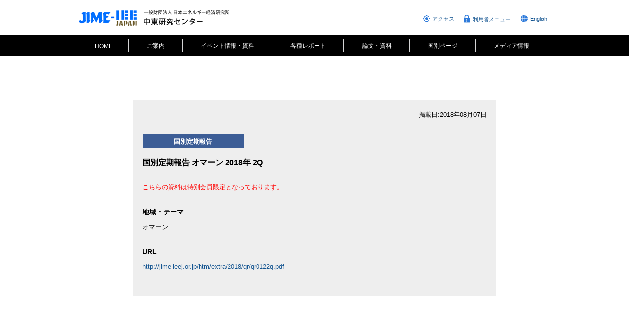

--- FILE ---
content_type: text/html; charset=UTF-8
request_url: https://jime.ieej.or.jp/report_detail.php?article_info__id=10495
body_size: 6370
content:
<!DOCTYPE html>
<html lang="ja">
<head>
<meta charset="utf-8">
<meta name="keywords" content="中東,エネルギー,北アフリカ,政治,経済">
<meta name="description" content="中東、北アフリカ諸国の現代政治、経済、石油エネルギー問題を総合的に取り扱う調査研究機関です。">

<title>国別定期報告 オマーン 2018年 2Q | 一般財団法人日本エネルギー経済研究所　中東研究センター</title>

<link rel="shortcut icon" href="images/favicon.ico">

<link href="css/style.css" rel="stylesheet" media="all">
<link href="css/reset.css" rel="stylesheet" media="all">


<!--[if IE]>
<meta http-equiv="X-UA-Compatible" content="IE=edge">
<![endif]-->

<script src="https://ajax.googleapis.com/ajax/libs/jquery/1.8.2/jquery.min.js"></script>
<script type="text/javascript" src="js/backtotop.js"></script>
<script type="text/javascript" src="js/jquery.dropdownPlain.js"></script>

	<script src="player/mediaelement-and-player.min.js"></script>
	<link rel="stylesheet" href="player/mediaelementplayer.css" />
	<script>
		
		$(function(){
			$('video,audio').mediaelementplayer();
		});
		
	</script>
</head>
<body>


<div id="wrapper"> 

<div class="backtotop">
<a href="#wrapper"> </a>
</div><!-- backtotop -->


	<!-- #header -->
	<header id="header">
    
    <div id="logo"><a href="/"><img src="images/JIME-IEE.png"></a></div>
    
	<div id="head-link">
    <ul>
    	<li class="access"><a href="/about/access.html">アクセス</a></li>
    	<li class="login"><a href="/member/member_menu.php">利用者メニュー</a></li>
    	<li class="en"><a href="/en/index.html">English</a></li>
    </ul>
    
    </div>
        
        
</header>
	<!-- #header END --> 
        
        
        
        
        <div id="nav-wrap">
		<!-- #nav -->
		<nav id="nav">
			<ul class="dropdown">
				<li class="nav-first"><a href="/">HOME</a></li>
				<li><a href="/about/president.html">ご案内</a>
					<ul class="sub_menu">
						<li><a href="/about/president.html">センター案内</a>
							<ul>
								<li><a href="/about/president.html">センター長挨拶</a></li>
								<li><a href="/about/approach.html">アプローチ</a></li>
								<li><a href="/about/business.html">事業概要</a></li>
								<li><a href="/about/organization.html">組織図</a></li>
								<li><a href="/about/staff.html">研究員紹介</a></li>
								<li><a href="/about/disclosure.html">情報公開</a></li>
								<li><a href="/about/access.html">アクセス</a></li>
							</ul>
						</li>
						<li><a href="/about/registration.html">有料会員情報</a>
							<ul>
								<li><a href="/about/registration.html">有料会員サービス概要</a></li>
								<li><a href="/about/mailing-list.html">メーリングリスト</a></li>
								<li><a href="/about/member_password.html">ID・パスワード</a></li>
							</ul>
						</li>
					</ul>
				</li>

				<li><a href="/seminar/jousei.php">イベント情報・資料</a>
					<ul class="sub_menu">
						<li><a href="/seminar/jousei.php">情勢分析報告会</a></li>
						<li><a href="/seminar/only.php">特別会員限定情勢分析報告会</a></li>
						<li><a href="/seminar/symposium.php">国際シンポジウム</a></li>
						<li><a href="/seminar/other.php">その他のイベント</a></li>
						<li><a href="/seminar/event_apply.php">イベントお申込み</a></li>
					</ul>
				</li>
				<li><a href="/report/news_report.php">各種レポート</a>
					<ul class="sub_menu">
						<li><a href="/report/news_report.php">中東研ニューズリポート</a></li>
						<li><a href="/report/doukou_bunseki.php">中東動向分析</a></li>
						<li><a href="/report/kiso_kouza.php">中東基礎講座</a></li>
						<li><a href="/report/kenkyu_houkoku.php">中東研研究報告</a></li>
						<li><a href="/report/country_report.php">国別定期報告</a></li>
						<li><a href="/report/online_series.php">JIMEオンライン中東叢書シリーズ</a></li>
					</ul>
				</li>
				<li><a href="/list/report_list.php">論文・資料</a>
					<ul class="sub_menu">
						<li><a href="/list/report_list.php">論文検索</a></li>
						<li><a href="/list/economic.html">経済統計</a></li>
						<li><a href="/list/energy.html">エネルギー統計</a></li>
					</ul>
				</li>
				<li><a href="/list/country/arab.php">国別ページ</a></li>
				<li><a href="/press/media.php">メディア情報</a>
					<ul class="sub_menu">
						<li><a href="/press/media.php">メディア情報</a></li>
						<li><a href="/press/request.html">取材依頼について</a></li>
					</ul>
				</li>
			</ul>
		</nav>
		<!-- #nav END --> 
	</div>
    

    
    <div id="content-wrap">
    
    <div id="individual">
    
    <div class="news-container">
    
    <p class="news-date">掲載日:2018年08月07日</p>
    
    
    <div class="news-item">国別定期報告</div>
    
    
    
    <h2 class="heading2_news">国別定期報告 オマーン 2018年 2Q</h2>
    
                <p class="red">こちらの資料は特別会員限定となっております。</p>
        <div class="news-detail">
    <p>
    
    </p>
    </div>
                        
                <h3 class="heading3_news">地域・テーマ</h3>
        <div class="news-detail">オマーン</div>
                <h3 class="heading3_news">URL</h3>
        <div class="news-detail"><a href="http://jime.ieej.or.jp/htm/extra/2018/qr/qr0122q.pdf" target="_blank">http://jime.ieej.or.jp/htm/extra/2018/qr/qr0122q.pdf</a></div>
                
        
    </div><!-- .news-container END -->
    
    <!-- #individual END --></div>
    
    
    
    </div><!-- #content-wap END --> 
    
    <div id="footer">
    
    <div id="footer-inner">
    
    <div id="footer-link">
    <ul>
    <li><a href="inquiry.html">お問い合わせ</a></li>
   	<li><a href="faq.html">FAQ</a></li>
   	<li><a href="https://eneken.ieej.or.jp/privacy_policy.html">プライバシーポリシー</a></li>
   	<li><a href="sitemap.html">サイトマップ</a></li>
    </ul>
    </div> 　
    
    <div class="copyr">Copyright © 一般財団法人　日本エネルギー経済研究所　中東研究センター All Rights Reserved </div>
    
    </div>
    
    </div>    
    
    </div>
	<!-- #wrapper END --> 

</body>
</html>